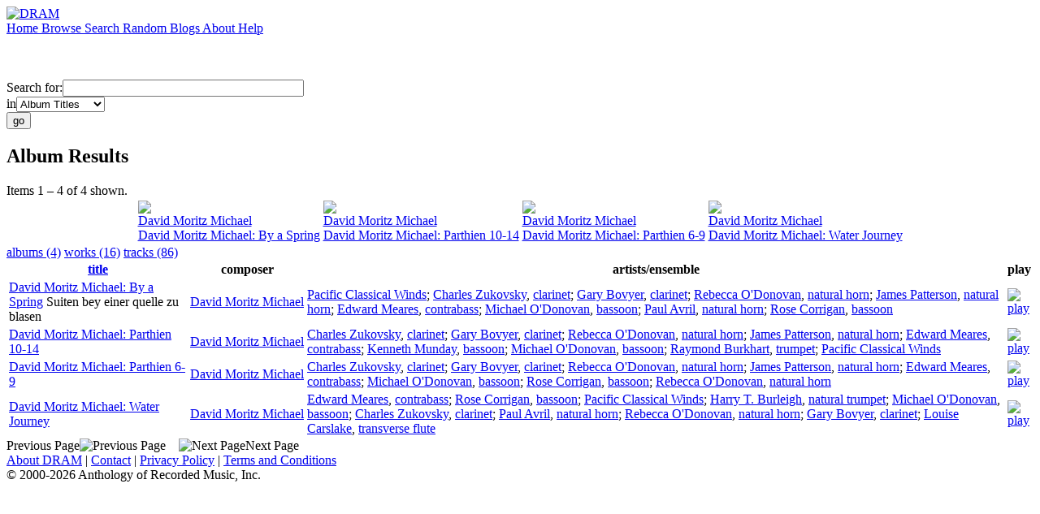

--- FILE ---
content_type: text/html; charset=UTF-8
request_url: http://www.dramonline.org/performers/o-donovan-rebecca
body_size: 2858
content:
<!DOCTYPE html PUBLIC 
	"-//W3C//DTD XHTML 1.0 Transitional//EN"
	"http://www.w3.org/TR/xhtml1/DTD/xhtml1-transitional.dtd">
<html xmlns="http://www.w3.org/1999/xhtml" xml:lang="en" lang="en">
<head>
	<title>DRAM: Rebecca O'Donovan</title>
	<style type="text/css">@import '//ds64zzqcnu4aw.cloudfront.net/dram-assets/styles.css';</style>
	<style type="text/css">@import '//ds64zzqcnu4aw.cloudfront.net/dram-assets/header-internal.css';</style>
	
	
	<script type="text/javascript" src="//ds64zzqcnu4aw.cloudfront.net/dram-assets/support.js"></script>

	<script src="//code.jquery.com/jquery-1.4.2.min.js" type="text/javascript"></script>
</head>
<body>

<div id="branding">
	<div id="top-bar">
		<div id="top-logo">
			<a href="http://www.dramonline.org/"><img src="//ds64zzqcnu4aw.cloudfront.net/dram-assets/images/top_bar_logo.gif" border="0" alt="DRAM"/></a>
		</div>
		<div id="top-links">
			<a href="http://www.dramonline.org"> Home </a>
			<a href="http://www.dramonline.org/performers" rel="nofollow"> Browse </a>
			<a href="http://www.dramonline.org/search" rel="nofollow"> Search </a>
			<a href="http://www.dramonline.org/random" rel="nofollow"> Random </a>
			<a href="http://www.dramonline.org/blog"> Blogs </a>
			<a href="http://www.dramonline.org/page/about"> About </a>
			<a href="http://www.dramonline.org/page/help"> Help </a>
		</div>
	</div>
	<div id="top-user-info-bar">
		<div id="colored-half-bar">&nbsp;</div>
		<div id="top-user-name-slot">
			&nbsp;
		</div>
	</div>
	<div id="top-search">
		<br/>
		<form action="http://www.dramonline.org/search" enctype="application/x-www-form-urlencoded" id="dram-search" method="post" name="dram_search">
<div class="form-item" id="form-item-q"><label class="field-label">Search for:</label><input name="dram-search[q]" size="35" type="text" value="" /></div>
<div class="form-item" id="form-item-t"><label class="field-label">in</label><select name="dram-search[t]"><option value="">Select...</option><option value="album" selected>Album Titles</option><option value="work">Work Titles</option><option value="track">Track Titles</option><option value="composer">Composers</option><option value="performer">Performers</option><option value="ensemble">Ensembles</option><option value="note">Liner Notes</option><option value="page">Documentation</option><option value="blog_entry">Blogs</option><option value="cc">Catalog Code</option></select></div>
<div class="form-item" id="form-item-d"><input name="dram-search[d]" type="hidden" value="0" /></div>
<div class="form-item" id="form-item-o"><input name="dram-search[o]" type="hidden" value="stitle" /></div>
<div class="form-item" id="form-item-page"><input name="dram-search[page]" type="hidden" value="1" /></div>
<div class="form-item" id="form-item-submit"><input name="dram-search[submit]" type="submit" value="go" /></div>
</form>
	</div>
</div>
<div id="content">




<h2>Album Results</h2>

<div class="total-results">Items 1 &ndash; 4 of 4 shown.</div>

<table id="album-art-list" align="center">
<tr>
	<td class="album-art">
		<a href="http://www.dramonline.org/albums/michael-david-moritz-by-a-spring"><img src="//ds64zzqcnu4aw.cloudfront.net/content/collections/nwr/images/80531d.jpg" height="146" border="0"/></a><br/>
<a class="artist-link search-term" href="http://www.dramonline.org/composers/michael-david-moritz">David Moritz Michael</a>		<br/>
		<a href="http://www.dramonline.org/albums/michael-david-moritz-by-a-spring" class="album-title">David Moritz Michael: By a Spring</a>
	</td>
	<td class="album-art">
		<a href="http://www.dramonline.org/albums/david-moritz-michael-parthien-10-14"><img src="//ds64zzqcnu4aw.cloudfront.net/content/collections/nwr/images/80580d.jpg" height="146" border="0"/></a><br/>
<a class="artist-link search-term" href="http://www.dramonline.org/composers/michael-david-moritz">David Moritz Michael</a>		<br/>
		<a href="http://www.dramonline.org/albums/david-moritz-michael-parthien-10-14" class="album-title">David Moritz Michael: Parthien 10-14</a>
	</td>
	<td class="album-art">
		<a href="http://www.dramonline.org/albums/david-moritz-michael-parthien-6-9"><img src="//ds64zzqcnu4aw.cloudfront.net/content/collections/nwr/images/80538d.jpg" height="146" border="0"/></a><br/>
<a class="artist-link search-term" href="http://www.dramonline.org/composers/michael-david-moritz">David Moritz Michael</a>		<br/>
		<a href="http://www.dramonline.org/albums/david-moritz-michael-parthien-6-9" class="album-title">David Moritz Michael: Parthien 6-9</a>
	</td>
	<td class="album-art">
		<a href="http://www.dramonline.org/albums/david-moritz-michael-water-journey"><img src="//ds64zzqcnu4aw.cloudfront.net/content/collections/nwr/images/80490d.jpg" height="146" border="0"/></a><br/>
<a class="artist-link search-term" href="http://www.dramonline.org/composers/michael-david-moritz">David Moritz Michael</a>		<br/>
		<a href="http://www.dramonline.org/albums/david-moritz-michael-water-journey" class="album-title">David Moritz Michael: Water Journey</a>
	</td>
</tr>
</table>

<div id="browse-tab-spacer">
<a class="type-tab current" href="http://www.dramonline.org/performers/o-donovan-rebecca?t=album&o=title&d=0" rel="nofollow">albums (4)</a> <a class="type-tab" href="http://www.dramonline.org/performers/o-donovan-rebecca?t=work&o=title&d=0" rel="nofollow">works (16)</a> <a class="type-tab" href="http://www.dramonline.org/performers/o-donovan-rebecca?t=track&o=title&d=0" rel="nofollow">tracks (86)</a>
</div>
<table id="search-results" class="dram-table" align="center">
	<tr>
		<th id='title-column'><a class="current-sort" href="http://www.dramonline.org/performers/o-donovan-rebecca?t=album&o=title&d=0" rel="nofollow">title</a></th>
		<th id='composer-column'>composer</th>
		<th id='artists-column'>artists/ensemble</th>
		<th id='play-column'>play</th>
	</tr>
	<tr>
		<td>
			<a href="http://www.dramonline.org/albums/michael-david-moritz-by-a-spring">David Moritz Michael: By a Spring</a>
			<span class="subtitle">Suiten bey einer quelle zu blasen</span>
		</td>
		<td>
			<nobr>
<a class="artist-link search-term" href="http://www.dramonline.org/composers/michael-david-moritz">David Moritz Michael</a>			</nobr>
		</td>
		<td>
<a class="artist-link search-term" href="http://www.dramonline.org/ensembles/pacific-classical-winds">Pacific Classical Winds</a>; <a class="artist-link search-term" href="http://www.dramonline.org/performers/zukovsky-charles">Charles Zukovsky</a>, <a class="instrument-link search-term" href="http://www.dramonline.org/instruments/winds/clarinet">clarinet</a>; <a class="artist-link search-term" href="http://www.dramonline.org/performers/bovyer-gary">Gary Bovyer</a>, <a class="instrument-link search-term" href="http://www.dramonline.org/instruments/winds/clarinet">clarinet</a>; <a class="artist-link search-term" href="http://www.dramonline.org/performers/o-donovan-rebecca">Rebecca O'Donovan</a>, <a class="instrument-link search-term" href="http://www.dramonline.org/instruments/brass/natural-horn">natural horn</a>; <a class="artist-link search-term" href="http://www.dramonline.org/performers/patterson-james">James Patterson</a>, <a class="instrument-link search-term" href="http://www.dramonline.org/instruments/brass/natural-horn">natural horn</a>; <a class="artist-link search-term" href="http://www.dramonline.org/performers/meares-edward">Edward Meares</a>, <a class="instrument-link search-term" href="http://www.dramonline.org/instruments/strings/contrabass">contrabass</a>; <a class="artist-link search-term" href="http://www.dramonline.org/performers/o-donovan-michael">Michael O'Donovan</a>, <a class="instrument-link search-term" href="http://www.dramonline.org/instruments/winds/bassoon">bassoon</a>; <a class="artist-link search-term" href="http://www.dramonline.org/performers/avril-paul">Paul Avril</a>, <a class="instrument-link search-term" href="http://www.dramonline.org/instruments/brass/natural-horn">natural horn</a>; <a class="artist-link search-term" href="http://www.dramonline.org/performers/corrigan-rose">Rose Corrigan</a>, <a class="instrument-link search-term" href="http://www.dramonline.org/instruments/winds/bassoon">bassoon</a>		</td>
		<td>
			<a href="javascript:void(0)" onclick="popupPlayer('http://www.dramonline.org/albums/michael-david-moritz-by-a-spring/player');">
				<img src="//ds64zzqcnu4aw.cloudfront.net/dram-assets/images/icon_sound.gif" 
					 onmouseover="this.src='//ds64zzqcnu4aw.cloudfront.net/dram-assets/images/icon_sound_on.gif'"
					 onmouseout="this.src='//ds64zzqcnu4aw.cloudfront.net/dram-assets/images/icon_sound.gif'" border="0"
					 alt="play"/>
			</a>
		</td>
	</tr>
	<tr>
		<td>
			<a href="http://www.dramonline.org/albums/david-moritz-michael-parthien-10-14">David Moritz Michael: Parthien 10-14</a>
			<span class="subtitle"></span>
		</td>
		<td>
			<nobr>
<a class="artist-link search-term" href="http://www.dramonline.org/composers/michael-david-moritz">David Moritz Michael</a>			</nobr>
		</td>
		<td>
<a class="artist-link search-term" href="http://www.dramonline.org/performers/zukovsky-charles">Charles Zukovsky</a>, <a class="instrument-link search-term" href="http://www.dramonline.org/instruments/winds/clarinet">clarinet</a>; <a class="artist-link search-term" href="http://www.dramonline.org/performers/bovyer-gary">Gary Bovyer</a>, <a class="instrument-link search-term" href="http://www.dramonline.org/instruments/winds/clarinet">clarinet</a>; <a class="artist-link search-term" href="http://www.dramonline.org/performers/o-donovan-rebecca">Rebecca O'Donovan</a>, <a class="instrument-link search-term" href="http://www.dramonline.org/instruments/brass/natural-horn">natural horn</a>; <a class="artist-link search-term" href="http://www.dramonline.org/performers/patterson-james">James Patterson</a>, <a class="instrument-link search-term" href="http://www.dramonline.org/instruments/brass/natural-horn">natural horn</a>; <a class="artist-link search-term" href="http://www.dramonline.org/performers/meares-edward">Edward Meares</a>, <a class="instrument-link search-term" href="http://www.dramonline.org/instruments/strings/contrabass">contrabass</a>; <a class="artist-link search-term" href="http://www.dramonline.org/performers/munday-kenneth">Kenneth Munday</a>, <a class="instrument-link search-term" href="http://www.dramonline.org/instruments/winds/bassoon">bassoon</a>; <a class="artist-link search-term" href="http://www.dramonline.org/performers/o-donovan-michael">Michael O'Donovan</a>, <a class="instrument-link search-term" href="http://www.dramonline.org/instruments/winds/bassoon">bassoon</a>; <a class="artist-link search-term" href="http://www.dramonline.org/performers/burkhart-raymond">Raymond Burkhart</a>, <a class="instrument-link search-term" href="http://www.dramonline.org/instruments/brass/trumpet">trumpet</a>; <a class="artist-link search-term" href="http://www.dramonline.org/ensembles/pacific-classical-winds">Pacific Classical Winds</a>		</td>
		<td>
			<a href="javascript:void(0)" onclick="popupPlayer('http://www.dramonline.org/albums/david-moritz-michael-parthien-10-14/player');">
				<img src="//ds64zzqcnu4aw.cloudfront.net/dram-assets/images/icon_sound.gif" 
					 onmouseover="this.src='//ds64zzqcnu4aw.cloudfront.net/dram-assets/images/icon_sound_on.gif'"
					 onmouseout="this.src='//ds64zzqcnu4aw.cloudfront.net/dram-assets/images/icon_sound.gif'" border="0"
					 alt="play"/>
			</a>
		</td>
	</tr>
	<tr>
		<td>
			<a href="http://www.dramonline.org/albums/david-moritz-michael-parthien-6-9">David Moritz Michael: Parthien 6-9</a>
			<span class="subtitle"></span>
		</td>
		<td>
			<nobr>
<a class="artist-link search-term" href="http://www.dramonline.org/composers/michael-david-moritz">David Moritz Michael</a>			</nobr>
		</td>
		<td>
<a class="artist-link search-term" href="http://www.dramonline.org/performers/zukovsky-charles">Charles Zukovsky</a>, <a class="instrument-link search-term" href="http://www.dramonline.org/instruments/winds/clarinet">clarinet</a>; <a class="artist-link search-term" href="http://www.dramonline.org/performers/bovyer-gary">Gary Bovyer</a>, <a class="instrument-link search-term" href="http://www.dramonline.org/instruments/winds/clarinet">clarinet</a>; <a class="artist-link search-term" href="http://www.dramonline.org/performers/o-donovan-rebecca">Rebecca O'Donovan</a>, <a class="instrument-link search-term" href="http://www.dramonline.org/instruments/brass/natural-horn">natural horn</a>; <a class="artist-link search-term" href="http://www.dramonline.org/performers/patterson-james">James Patterson</a>, <a class="instrument-link search-term" href="http://www.dramonline.org/instruments/brass/natural-horn">natural horn</a>; <a class="artist-link search-term" href="http://www.dramonline.org/performers/meares-edward">Edward Meares</a>, <a class="instrument-link search-term" href="http://www.dramonline.org/instruments/strings/contrabass">contrabass</a>; <a class="artist-link search-term" href="http://www.dramonline.org/performers/o-donovan-michael">Michael O'Donovan</a>, <a class="instrument-link search-term" href="http://www.dramonline.org/instruments/winds/bassoon">bassoon</a>; <a class="artist-link search-term" href="http://www.dramonline.org/performers/corrigan-rose">Rose Corrigan</a>, <a class="instrument-link search-term" href="http://www.dramonline.org/instruments/winds/bassoon">bassoon</a>; <a class="artist-link search-term" href="http://www.dramonline.org/performers/o-donovan-rebecca">Rebecca O'Donovan</a>, <a class="instrument-link search-term" href="http://www.dramonline.org/instruments/brass/natural-horn">natural horn</a>		</td>
		<td>
			<a href="javascript:void(0)" onclick="popupPlayer('http://www.dramonline.org/albums/david-moritz-michael-parthien-6-9/player');">
				<img src="//ds64zzqcnu4aw.cloudfront.net/dram-assets/images/icon_sound.gif" 
					 onmouseover="this.src='//ds64zzqcnu4aw.cloudfront.net/dram-assets/images/icon_sound_on.gif'"
					 onmouseout="this.src='//ds64zzqcnu4aw.cloudfront.net/dram-assets/images/icon_sound.gif'" border="0"
					 alt="play"/>
			</a>
		</td>
	</tr>
	<tr>
		<td>
			<a href="http://www.dramonline.org/albums/david-moritz-michael-water-journey">David Moritz Michael: Water Journey</a>
			<span class="subtitle"></span>
		</td>
		<td>
			<nobr>
<a class="artist-link search-term" href="http://www.dramonline.org/composers/michael-david-moritz">David Moritz Michael</a>			</nobr>
		</td>
		<td>
<a class="artist-link search-term" href="http://www.dramonline.org/performers/meares-edward">Edward Meares</a>, <a class="instrument-link search-term" href="http://www.dramonline.org/instruments/strings/contrabass">contrabass</a>; <a class="artist-link search-term" href="http://www.dramonline.org/performers/corrigan-rose">Rose Corrigan</a>, <a class="instrument-link search-term" href="http://www.dramonline.org/instruments/winds/bassoon">bassoon</a>; <a class="artist-link search-term" href="http://www.dramonline.org/ensembles/pacific-classical-winds">Pacific Classical Winds</a>; <a class="artist-link search-term" href="http://www.dramonline.org/performers/burleigh-harry-t">Harry T. Burleigh</a>, <a class="instrument-link search-term" href="http://www.dramonline.org/instruments/brass/natural-trumpet">natural trumpet</a>; <a class="artist-link search-term" href="http://www.dramonline.org/performers/o-donovan-michael">Michael O'Donovan</a>, <a class="instrument-link search-term" href="http://www.dramonline.org/instruments/winds/bassoon">bassoon</a>; <a class="artist-link search-term" href="http://www.dramonline.org/performers/zukovsky-charles">Charles Zukovsky</a>, <a class="instrument-link search-term" href="http://www.dramonline.org/instruments/winds/clarinet">clarinet</a>; <a class="artist-link search-term" href="http://www.dramonline.org/performers/avril-paul">Paul Avril</a>, <a class="instrument-link search-term" href="http://www.dramonline.org/instruments/brass/natural-horn">natural horn</a>; <a class="artist-link search-term" href="http://www.dramonline.org/performers/o-donovan-rebecca">Rebecca O'Donovan</a>, <a class="instrument-link search-term" href="http://www.dramonline.org/instruments/brass/natural-horn">natural horn</a>; <a class="artist-link search-term" href="http://www.dramonline.org/performers/bovyer-gary">Gary Bovyer</a>, <a class="instrument-link search-term" href="http://www.dramonline.org/instruments/winds/clarinet">clarinet</a>; <a class="artist-link search-term" href="http://www.dramonline.org/performers/carslake-louise">Louise Carslake</a>, <a class="instrument-link search-term" href="http://www.dramonline.org/instruments/winds/transverse-flute">transverse flute</a>		</td>
		<td>
			<a href="javascript:void(0)" onclick="popupPlayer('http://www.dramonline.org/albums/david-moritz-michael-water-journey/player');">
				<img src="//ds64zzqcnu4aw.cloudfront.net/dram-assets/images/icon_sound.gif" 
					 onmouseover="this.src='//ds64zzqcnu4aw.cloudfront.net/dram-assets/images/icon_sound_on.gif'"
					 onmouseout="this.src='//ds64zzqcnu4aw.cloudfront.net/dram-assets/images/icon_sound.gif'" border="0"
					 alt="play"/>
			</a>
		</td>
	</tr>
</table>

<div class="page-guide">Previous Page<img alt="Previous Page" src="//ds64zzqcnu4aw.cloudfront.net/dram-assets/images/browse_arrow_left_off.gif" />&nbsp;&nbsp;&nbsp;&nbsp;<img alt="Next Page" src="//ds64zzqcnu4aw.cloudfront.net/dram-assets/images/browse_arrow_right_off.gif" />Next Page</div>

<script type="text/javascript">
var NTPT_PGEXTRA='type=performer&request_ip=18.222.248.31&user_id=0&name=Rebecca+O%27Donovan&eventType=browse';
</script>

</div>


<div id='footer'>
<a href="http://www.dramonline.org/page/about">About DRAM</a> |
<a href="http://www.dramonline.org/page/contact">Contact</a> |
<a href="http://www.dramonline.org/page/privacy-policy">Privacy Policy</a> |
<a href="http://www.dramonline.org/page/terms-and-conditions">Terms and Conditions</a>
<br/>
&copy; 2000-2026 Anthology of Recorded Music, Inc.
</div>

<script type="text/javascript">
var gaJsHost = (("https:" == document.location.protocol) ? "https://ssl." : "http://www.");
document.write(unescape("%3Cscript src='" + gaJsHost + "google-analytics.com/ga.js' type='text/javascript'%3E%3C/script%3E"));
</script>
<script type="text/javascript">
var pageTracker = _gat._getTracker("UA-3493189-1");
pageTracker._initData();
pageTracker._trackPageview();
</script>


<!-- BEGIN: Scholarly iQ Page Tag -->
<!-- Copyright 2001-2010, IBM Corporation All rights reserved. -->
<script language="JavaScript" src="//dramtag.scholarlyiq.com/ntpagetag.js"></script>
<noscript>
<img src="//dramtag.scholarlyiq.com /ntpagetag.gif?js=0" height="1" width="1" border="0" hspace="0" vspace="0" alt="">
</noscript>
<!-- END: Scholarly iQ Page Tag -->

<!--
Generated for app-prod-a8411543
-->

</body>
</html>